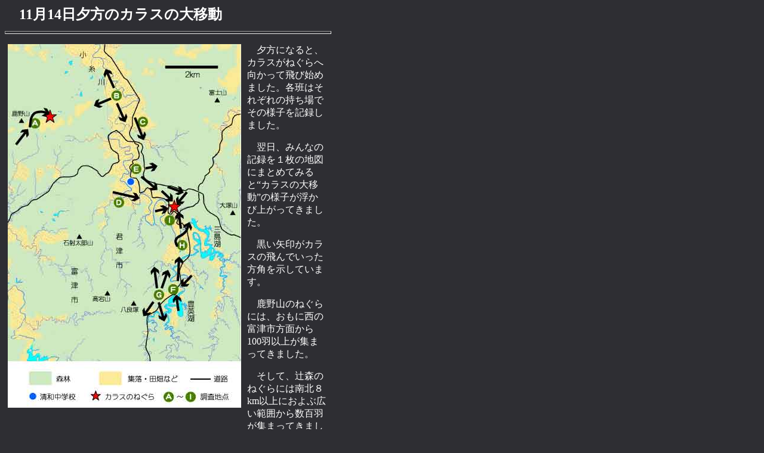

--- FILE ---
content_type: text/html
request_url: https://www.chiba-muse.or.jp/NATURAL/special/karasu/homing.htm
body_size: 1566
content:
<HTML>  
<HEAD>
  <META HTTP-EQUIV="Content-Type" CONTENT="text/html;CHARSET=x-sjis">
  <TITLE>カラスの大移動</TITLE>
</HEAD>
<BODY LINK="#ffffff" ALINK="#ffffff" VLINK="#ffffff" BGCOLOR="#2e2e33"
TEXT="#ffffff">

<H2>　11月14日夕方のカラスの大移動<BR CLEAR="ALL"><HR ALIGN=LEFT WIDTH="545"
SIZE="5"><TABLE WIDTH="545" BORDER="0" CELLSPACING="0" CELLPADDING="5">
  <TR>
    <TD WIDTH="391" VALIGN="TOP">
      <P><CENTER><IMG SRC="image/map_homing.jpg" WIDTH="391" HEIGHT="610"
      ALIGN="BOTTOM" BORDER="0"></CENTER></TD>
    <TD WIDTH="154" VALIGN="TOP">
      <P>　夕方になると、カラスがねぐらへ向かって飛び始めました。各班はそれぞれの持ち場でその様子を記録しました。</P>

      <P>　翌日、みんなの記録を１枚の地図にまとめてみると“<FONT COLOR="#ffffff">カラスの大移動”の様子</FONT>が浮かび上がってきました。</P>

      <P>　黒い矢印がカラスの飛んでいった方角を示しています。</P>

      <P>　鹿野山のねぐらには、おもに西の富津市方面から100羽以上が集まってきました。</P>

      <P>　そして、辻森のねぐらには南北８km以上におよぶ広い範囲から数百羽が集まってきました。</P>

      <P>　またいくつかの地点では、辻森のねぐら以外の方角へ飛んでいくカラスもいました。どうやら他にもねぐらがあるようです。</P>

      <P>　この結果は、大勢で広い範囲を同時に調査して初めてわかったことです。この調査は大成功だったといえるでしょう。
    </TD>
  </TR>
</TABLE></H2>

<P><HR ALIGN=LEFT WIDTH="545" SIZE="5"></P>

<P>　　<A HREF="roost.htm">カラスのねぐら</A>　　<A HREF="pilotmap.htm">調査地点図</A>　　<A
HREF="karasu_top.htm">トップページ</A><BR CLEAR="ALL">

</BODY>
</HTML>
